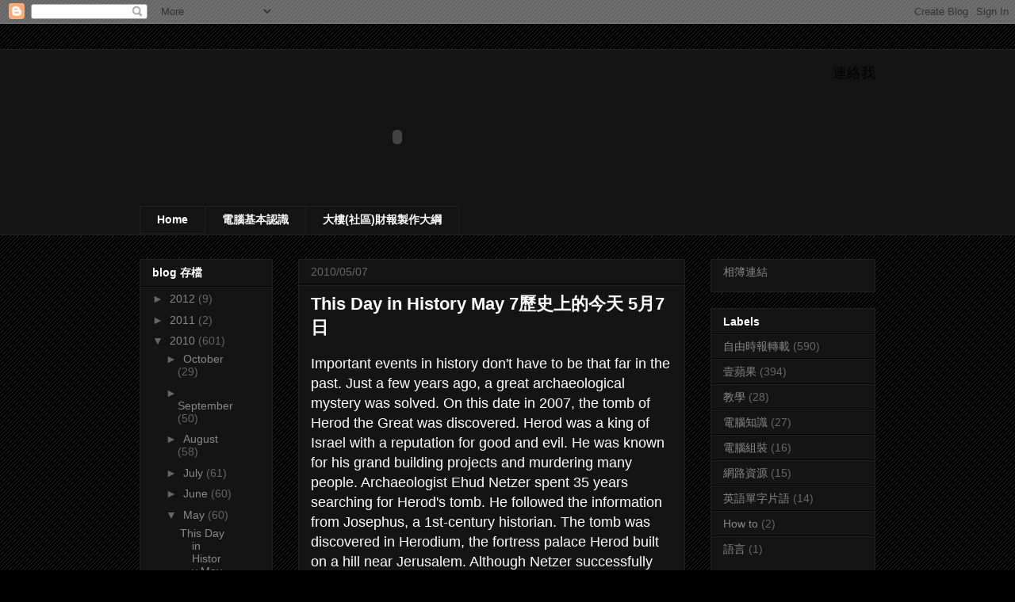

--- FILE ---
content_type: text/html; charset=UTF-8
request_url: https://ezzone.blogspot.com/2010/05/this-day-in-history-may-7-57.html
body_size: 18067
content:
<!DOCTYPE html>
<html class='v2' dir='ltr' xmlns='http://www.w3.org/1999/xhtml' xmlns:b='http://www.google.com/2005/gml/b' xmlns:data='http://www.google.com/2005/gml/data' xmlns:expr='http://www.google.com/2005/gml/expr'>
<head>
<link href='https://www.blogger.com/static/v1/widgets/335934321-css_bundle_v2.css' rel='stylesheet' type='text/css'/>
<meta content='IE=EmulateIE7' http-equiv='X-UA-Compatible'/>
<meta content='width=1100' name='viewport'/>
<meta content='text/html; charset=UTF-8' http-equiv='Content-Type'/>
<meta content='blogger' name='generator'/>
<link href='https://ezzone.blogspot.com/favicon.ico' rel='icon' type='image/x-icon'/>
<link href='http://ezzone.blogspot.com/2010/05/this-day-in-history-may-7-57.html' rel='canonical'/>
<link rel="alternate" type="application/atom+xml" title="EZzone - Atom" href="https://ezzone.blogspot.com/feeds/posts/default" />
<link rel="alternate" type="application/rss+xml" title="EZzone - RSS" href="https://ezzone.blogspot.com/feeds/posts/default?alt=rss" />
<link rel="service.post" type="application/atom+xml" title="EZzone - Atom" href="https://www.blogger.com/feeds/5496185089580547311/posts/default" />

<link rel="alternate" type="application/atom+xml" title="EZzone - Atom" href="https://ezzone.blogspot.com/feeds/3176411199782582378/comments/default" />
<!--Can't find substitution for tag [blog.ieCssRetrofitLinks]-->
<link href='http://tw.img.nextmedia.com/www/images/article_icon04.gif' rel='image_src'/>
<meta content='http://ezzone.blogspot.com/2010/05/this-day-in-history-may-7-57.html' property='og:url'/>
<meta content='This Day in History May 7歷史上的今天 5月7日' property='og:title'/>
<meta content='           Important events in history don&#39;t have to be that far in the  past. Just a few years ago, a great archaeological mystery was solv...' property='og:description'/>
<meta content='https://lh3.googleusercontent.com/blogger_img_proxy/AEn0k_uIoaco-ajo4IKe6AFZyWJUES32bN3phppqSFl9sHfbl5vMS-yuFh9gou62eRytvXB9G6PAFRrNgiCRPXv_L5h6qmFn-XKhvMOR88W3wdeVGYaAchuwG6D06EM1=w1200-h630-p-k-no-nu' property='og:image'/>
<title>EZzone: This Day in History May 7歷史上的今天 5月7日</title>
<style id='page-skin-1' type='text/css'><!--
/*
-----------------------------------------------
Blogger Template Style
Name:     Awesome Inc.
Designer: Tina Chen
URL:      tinachen.org
----------------------------------------------- */
/* Variable definitions
====================
<Variable name="keycolor" description="Main Color" type="color" default="#ffffff"/>
<Group description="Page" selector="body">
<Variable name="body.font" description="Font" type="font"
default="normal normal 18px Arial, Tahoma, Helvetica, FreeSans, sans-serif"/>
<Variable name="body.background.color" description="Background Color" type="color" default="#000000"/>
<Variable name="body.text.color" description="Text Color" type="color" default="#ffffff"/>
</Group>
<Group description="Links" selector=".main-inner">
<Variable name="link.color" description="Link Color" type="color" default="#888888"/>
<Variable name="link.visited.color" description="Visited Color" type="color" default="#444444"/>
<Variable name="link.hover.color" description="Hover Color" type="color" default="#cccccc"/>
</Group>
<Group description="Blog Title" selector=".header h1">
<Variable name="header.font" description="Title Font" type="font"
default="normal bold 40px Arial, Tahoma, Helvetica, FreeSans, sans-serif"/>
<Variable name="header.text.color" description="Title Color" type="color" default="#ffffff" />
<Variable name="header.background.color" description="Header Background" type="color" default="transparent" />
</Group>
<Group description="Blog Description" selector=".header .description">
<Variable name="description.font" description="Font" type="font"
default="normal normal 14px Arial, Tahoma, Helvetica, FreeSans, sans-serif"/>
<Variable name="description.text.color" description="Text Color" type="color"
default="#ffffff" />
</Group>
<Group description="Tabs Text" selector=".tabs-inner .widget li a">
<Variable name="tabs.font" description="Font" type="font"
default="normal bold 14px Arial, Tahoma, Helvetica, FreeSans, sans-serif"/>
<Variable name="tabs.text.color" description="Text Color" type="color" default="#ffffff"/>
<Variable name="tabs.selected.text.color" description="Selected Color" type="color" default="#ffffff"/>
</Group>
<Group description="Tabs Background" selector=".tabs-outer .PageList">
<Variable name="tabs.background.color" description="Background Color" type="color" default="#141414"/>
<Variable name="tabs.selected.background.color" description="Selected Color" type="color" default="#444444"/>
<Variable name="tabs.border.color" description="Border Color" type="color" default="#222222"/>
</Group>
<Group description="Date Header" selector=".main-inner .widget h2.date-header, .main-inner .widget h2.date-header span">
<Variable name="date.font" description="Font" type="font"
default="normal normal 14px Arial, Tahoma, Helvetica, FreeSans, sans-serif"/>
<Variable name="date.text.color" description="Text Color" type="color" default="#666666"/>
<Variable name="date.border.color" description="Border Color" type="color" default="#222222"/>
</Group>
<Group description="Post Title" selector="h3.post-title, h4, h3.post-title a">
<Variable name="post.title.font" description="Font" type="font"
default="normal bold 22px Arial, Tahoma, Helvetica, FreeSans, sans-serif"/>
<Variable name="post.title.text.color" description="Text Color" type="color" default="#ffffff"/>
</Group>
<Group description="Post Background" selector=".post">
<Variable name="post.background.color" description="Background Color" type="color" default="#141414" />
<Variable name="post.border.color" description="Border Color" type="color" default="#222222" />
<Variable name="post.border.bevel.color" description="Bevel Color" type="color" default="#222222"/>
</Group>
<Group description="Gadget Title" selector="h2">
<Variable name="widget.title.font" description="Font" type="font"
default="normal bold 14px Arial, Tahoma, Helvetica, FreeSans, sans-serif"/>
<Variable name="widget.title.text.color" description="Text Color" type="color" default="#ffffff"/>
</Group>
<Group description="Gadget Text" selector=".sidebar .widget">
<Variable name="widget.font" description="Font" type="font"
default="normal normal 14px Arial, Tahoma, Helvetica, FreeSans, sans-serif"/>
<Variable name="widget.text.color" description="Text Color" type="color" default="#ffffff"/>
<Variable name="widget.alternate.text.color" description="Alternate Color" type="color" default="#666666"/>
</Group>
<Group description="Gadget Links" selector=".sidebar .widget">
<Variable name="widget.link.color" description="Link Color" type="color" default="#888888"/>
<Variable name="widget.link.visited.color" description="Visited Color" type="color" default="#444444"/>
<Variable name="widget.link.hover.color" description="Hover Color" type="color" default="#cccccc"/>
</Group>
<Group description="Gadget Background" selector=".sidebar .widget">
<Variable name="widget.background.color" description="Background Color" type="color" default="#141414"/>
<Variable name="widget.border.color" description="Border Color" type="color" default="#222222"/>
<Variable name="widget.border.bevel.color" description="Bevel Color" type="color" default="#000000"/>
</Group>
<Group description="Sidebar Background" selector=".column-left-inner .column-right-inner">
<Variable name="widget.outer.background.color" description="Background Color" type="color" default="transparent" />
</Group>
<Group description="Images" selector=".main-inner">
<Variable name="image.background.color" description="Background Color" type="color" default="transparent"/>
<Variable name="image.border.color" description="Border Color" type="color" default="transparent"/>
</Group>
<Group description="Feed" selector=".blog-feeds">
<Variable name="feed.text.color" description="Text Color" type="color" default="#ffffff"/>
</Group>
<Group description="Feed Links" selector=".blog-feeds">
<Variable name="feed.link.color" description="Link Color" type="color" default="#888888"/>
<Variable name="feed.link.visited.color" description="Visited Color" type="color" default="#444444"/>
<Variable name="feed.link.hover.color" description="Hover Color" type="color" default="#cccccc"/>
</Group>
<Group description="Pager" selector=".blog-pager">
<Variable name="pager.background.color" description="Background Color" type="color" default="#141414" />
</Group>
<Group description="Footer" selector=".footer-outer">
<Variable name="footer.background.color" description="Background Color" type="color" default="#141414" />
<Variable name="footer.text.color" description="Text Color" type="color" default="#ffffff" />
</Group>
<Variable name="title.shadow.spread" description="Title Shadow" type="length" default="-1px"/>
<Variable name="body.background" description="Body Background" type="background"
color="#000000"
default="$(color) none repeat scroll top left"/>
<Variable name="body.background.gradient.cap" description="Body Gradient Cap" type="url"
default="none"/>
<Variable name="body.background.size" description="Body Background Size" type="string" default="auto"/>
<Variable name="tabs.background.gradient" description="Tabs Background Gradient" type="url"
default="none"/>
<Variable name="header.background.gradient" description="Header Background Gradient" type="url" default="none" />
<Variable name="header.padding.top" description="Header Top Padding" type="length" default="22px" />
<Variable name="header.margin.top" description="Header Top Margin" type="length" default="0" />
<Variable name="header.margin.bottom" description="Header Bottom Margin" type="length" default="0" />
<Variable name="widget.padding.top" description="Widget Padding Top" type="length" default="8px" />
<Variable name="widget.padding.side" description="Widget Padding Side" type="length" default="15px" />
<Variable name="widget.outer.margin.top" description="Widget Top Margin" type="length" default="0" />
<Variable name="widget.outer.background.gradient" description="Gradient" type="url" default="none" />
<Variable name="widget.border.radius" description="Gadget Border Radius" type="length" default="0" />
<Variable name="outer.shadow.spread" description="Outer Shadow Size" type="length" default="0" />
<Variable name="date.header.border.radius.top" description="Date Header Border Radius Top" type="length" default="0" />
<Variable name="date.header.position" description="Date Header Position" type="length" default="15px" />
<Variable name="date.space" description="Date Space" type="length" default="30px" />
<Variable name="date.position" description="Date Float" type="string" default="static" />
<Variable name="date.padding.bottom" description="Date Padding Bottom" type="length" default="0" />
<Variable name="date.border.size" description="Date Border Size" type="length" default="0" />
<Variable name="date.background" description="Date Background" type="background" color="transparent"
default="$(color) none no-repeat scroll top left" />
<Variable name="date.first.border.radius.top" description="Date First top radius" type="length" default="0" />
<Variable name="date.last.space.bottom" description="Date Last Space Bottom" type="length"
default="20px" />
<Variable name="date.last.border.radius.bottom" description="Date Last bottom radius" type="length" default="0" />
<Variable name="post.first.padding.top" description="First Post Padding Top" type="length" default="0" />
<Variable name="image.shadow.spread" description="Image Shadow Size" type="length" default="0"/>
<Variable name="image.border.radius" description="Image Border Radius" type="length" default="0"/>
<Variable name="separator.outdent" description="Separator Outdent" type="length" default="15px" />
<Variable name="title.separator.border.size" description="Widget Title Border Size" type="length" default="1px" />
<Variable name="list.separator.border.size" description="List Separator Border Size" type="length" default="1px" />
<Variable name="shadow.spread" description="Shadow Size" type="length" default="0"/>
<Variable name="startSide" description="Side where text starts in blog language" type="automatic" default="left"/>
<Variable name="endSide" description="Side where text ends in blog language" type="automatic" default="right"/>
<Variable name="date.side" description="Side where date header is placed" type="string" default="right"/>
<Variable name="pager.border.radius.top" description="Pager Border Top Radius" type="length" default="0" />
<Variable name="pager.space.top" description="Pager Top Space" type="length" default="1em" />
<Variable name="footer.background.gradient" description="Background Gradient" type="url" default="none" />
<Variable name="mobile.background.size" description="Mobile Background Size" type="string"
default="auto"/>
<Variable name="mobile.background.overlay" description="Mobile Background Overlay" type="string"
default="transparent none repeat scroll top left"/>
<Variable name="mobile.button.color" description="Mobile Button Color" type="color" default="#ffffff" />
*/
/* Content
----------------------------------------------- */
body {
font: normal normal 18px Arial, Tahoma, Helvetica, FreeSans, sans-serif;
color: #ffffff;
background: #000000 url(//www.blogblog.com/1kt/awesomeinc/body_background_dark.png) repeat scroll top left;
}
html body .content-outer {
min-width: 0;
max-width: 100%;
width: 100%;
}
a:link {
text-decoration: none;
color: #888888;
}
a:visited {
text-decoration: none;
color: #444444;
}
a:hover {
text-decoration: underline;
color: #cccccc;
}
.body-fauxcolumn-outer .cap-top {
position: absolute;
z-index: 1;
height: 276px;
width: 100%;
background: transparent none repeat-x scroll top left;
_background-image: none;
}
/* Columns
----------------------------------------------- */
.content-inner {
padding: 0;
}
.header-inner .section {
margin: 0 16px;
}
.tabs-inner .section {
margin: 0 16px;
}
.main-inner {
padding-top: 30px;
}
.main-inner .column-center-inner,
.main-inner .column-left-inner,
.main-inner .column-right-inner {
padding: 0 5px;
}
*+html body .main-inner .column-center-inner {
margin-top: -30px;
}
#layout .main-inner .column-center-inner {
margin-top: 0;
}
/* Header
----------------------------------------------- */
.header-outer {
margin: 0 0 0 0;
background: transparent none repeat scroll 0 0;
}
.Header h1 {
font: normal bold 0px Arial, Tahoma, Helvetica, FreeSans, sans-serif;
color: #ffffff;
text-shadow: 0 0 -1px #000000;
}
.Header h1 a {
color: #ffffff;
}
.Header .description {
font: normal normal 14px Arial, Tahoma, Helvetica, FreeSans, sans-serif;
color: #ffffff;
}
.header-inner .Header .titlewrapper,
.header-inner .Header .descriptionwrapper {
padding-left: 0;
padding-right: 0;
margin-bottom: 0;
}
.header-inner .Header .titlewrapper {
padding-top: 22px;
}
/* Tabs
----------------------------------------------- */
.tabs-outer {
overflow: hidden;
position: relative;
background: #141414 none repeat scroll 0 0;
}
#layout .tabs-outer {
overflow: visible;
}
.tabs-cap-top, .tabs-cap-bottom {
position: absolute;
width: 100%;
border-top: 1px solid #222222;
}
.tabs-cap-bottom {
bottom: 0;
}
.tabs-inner .widget li a {
display: inline-block;
margin: 0;
padding: .6em 1.5em;
font: normal bold 14px Arial, Tahoma, Helvetica, FreeSans, sans-serif;
color: #ffffff;
border-top: 1px solid #222222;
border-bottom: 1px solid #222222;
border-left: 1px solid #222222;
}
.tabs-inner .widget li:last-child a {
border-right: 1px solid #222222;
}
.tabs-inner .widget li.selected a, .tabs-inner .widget li a:hover {
background: #444444 none repeat-x scroll 0 -100px;
color: #ffffff;
}
/* Headings
----------------------------------------------- */
h2 {
font: normal bold 14px Arial, Tahoma, Helvetica, FreeSans, sans-serif;
color: #ffffff;
}
/* Widgets
----------------------------------------------- */
.main-inner .section {
margin: 0 27px;
padding: 0;
}
.main-inner .column-left-outer,
.main-inner .column-right-outer {
margin-top: 0;
}
#layout .main-inner .column-left-outer,
#layout .main-inner .column-right-outer {
margin-top: 0;
}
.main-inner .column-left-inner,
.main-inner .column-right-inner {
background: transparent none repeat 0 0;
-moz-box-shadow: 0 0 0 rgba(0, 0, 0, .2);
-webkit-box-shadow: 0 0 0 rgba(0, 0, 0, .2);
-goog-ms-box-shadow: 0 0 0 rgba(0, 0, 0, .2);
box-shadow: 0 0 0 rgba(0, 0, 0, .2);
-moz-border-radius: 0;
-webkit-border-radius: 0;
-goog-ms-border-radius: 0;
border-radius: 0;
}
#layout .main-inner .column-left-inner,
#layout .main-inner .column-right-inner {
margin-top: 0;
}
.sidebar .widget {
font: normal normal 14px Arial, Tahoma, Helvetica, FreeSans, sans-serif;
color: #ffffff;
}
.sidebar .widget a:link {
color: #888888;
}
.sidebar .widget a:visited {
color: #444444;
}
.sidebar .widget a:hover {
color: #cccccc;
}
.sidebar .widget h2 {
text-shadow: 0 0 -1px #000000;
}
.main-inner .widget {
background-color: #141414;
border: 1px solid #222222;
padding: 0 15px 15px;
margin: 20px -16px;
-moz-box-shadow: 0 0 0 rgba(0, 0, 0, .2);
-webkit-box-shadow: 0 0 0 rgba(0, 0, 0, .2);
-goog-ms-box-shadow: 0 0 0 rgba(0, 0, 0, .2);
box-shadow: 0 0 0 rgba(0, 0, 0, .2);
-moz-border-radius: 0;
-webkit-border-radius: 0;
-goog-ms-border-radius: 0;
border-radius: 0;
}
.main-inner .widget h2 {
margin: 0 -15px;
padding: .6em 15px .5em;
border-bottom: 1px solid #000000;
}
.footer-inner .widget h2 {
padding: 0 0 .4em;
border-bottom: 1px solid #000000;
}
.main-inner .widget h2 + div, .footer-inner .widget h2 + div {
border-top: 1px solid #222222;
padding-top: 8px;
}
.main-inner .widget .widget-content {
margin: 0 -15px;
padding: 7px 15px 0;
}
.main-inner .widget ul, .main-inner .widget #ArchiveList ul.flat {
margin: -8px -15px 0;
padding: 0;
list-style: none;
}
.main-inner .widget #ArchiveList {
margin: -8px 0 0;
}
.main-inner .widget ul li, .main-inner .widget #ArchiveList ul.flat li {
padding: .5em 15px;
text-indent: 0;
color: #666666;
border-top: 1px solid #222222;
border-bottom: 1px solid #000000;
}
.main-inner .widget #ArchiveList ul li {
padding-top: .25em;
padding-bottom: .25em;
}
.main-inner .widget ul li:first-child, .main-inner .widget #ArchiveList ul.flat li:first-child {
border-top: none;
}
.main-inner .widget ul li:last-child, .main-inner .widget #ArchiveList ul.flat li:last-child {
border-bottom: none;
}
.post-body {
position: relative;
}
.main-inner .widget .post-body ul {
padding: 0 2.5em;
margin: .5em 0;
list-style: disc;
}
.main-inner .widget .post-body ul li {
padding: 0.25em 0;
margin-bottom: .25em;
color: #ffffff;
border: none;
}
.footer-inner .widget ul {
padding: 0;
list-style: none;
}
.widget .zippy {
color: #666666;
}
/* Posts
----------------------------------------------- */
body .main-inner .Blog {
padding: 0;
margin-bottom: 1em;
background-color: transparent;
border: none;
-moz-box-shadow: 0 0 0 rgba(0, 0, 0, 0);
-webkit-box-shadow: 0 0 0 rgba(0, 0, 0, 0);
-goog-ms-box-shadow: 0 0 0 rgba(0, 0, 0, 0);
box-shadow: 0 0 0 rgba(0, 0, 0, 0);
}
.main-inner .section:last-child .Blog:last-child {
padding: 0;
margin-bottom: 1em;
}
.main-inner .widget h2.date-header {
margin: 0 -15px 1px;
padding: 0 0 0 0;
font: normal normal 14px Arial, Tahoma, Helvetica, FreeSans, sans-serif;
color: #666666;
background: transparent none no-repeat scroll top left;
border-top: 0 solid #222222;
border-bottom: 1px solid #000000;
-moz-border-radius-topleft: 0;
-moz-border-radius-topright: 0;
-webkit-border-top-left-radius: 0;
-webkit-border-top-right-radius: 0;
border-top-left-radius: 0;
border-top-right-radius: 0;
position: static;
bottom: 100%;
right: 15px;
text-shadow: 0 0 -1px #000000;
}
.main-inner .widget h2.date-header span {
font: normal normal 14px Arial, Tahoma, Helvetica, FreeSans, sans-serif;
display: block;
padding: .5em 15px;
border-left: 0 solid #222222;
border-right: 0 solid #222222;
}
.date-outer {
position: relative;
margin: 30px 0 20px;
padding: 0 15px;
background-color: #141414;
border: 1px solid #222222;
-moz-box-shadow: 0 0 0 rgba(0, 0, 0, .2);
-webkit-box-shadow: 0 0 0 rgba(0, 0, 0, .2);
-goog-ms-box-shadow: 0 0 0 rgba(0, 0, 0, .2);
box-shadow: 0 0 0 rgba(0, 0, 0, .2);
-moz-border-radius: 0;
-webkit-border-radius: 0;
-goog-ms-border-radius: 0;
border-radius: 0;
}
.date-outer:first-child {
margin-top: 0;
}
.date-outer:last-child {
margin-bottom: 20px;
-moz-border-radius-bottomleft: 0;
-moz-border-radius-bottomright: 0;
-webkit-border-bottom-left-radius: 0;
-webkit-border-bottom-right-radius: 0;
-goog-ms-border-bottom-left-radius: 0;
-goog-ms-border-bottom-right-radius: 0;
border-bottom-left-radius: 0;
border-bottom-right-radius: 0;
}
.date-posts {
margin: 0 -15px;
padding: 0 15px;
clear: both;
}
.post-outer, .inline-ad {
border-top: 1px solid #222222;
margin: 0 -15px;
padding: 15px 15px;
}
.post-outer {
padding-bottom: 10px;
}
.post-outer:first-child {
padding-top: 0;
border-top: none;
}
.post-outer:last-child, .inline-ad:last-child {
border-bottom: none;
}
.post-body {
position: relative;
}
.post-body img {
padding: 8px;
background: #222222;
border: 1px solid transparent;
-moz-box-shadow: 0 0 0 rgba(0, 0, 0, .2);
-webkit-box-shadow: 0 0 0 rgba(0, 0, 0, .2);
box-shadow: 0 0 0 rgba(0, 0, 0, .2);
-moz-border-radius: 0;
-webkit-border-radius: 0;
border-radius: 0;
}
h3.post-title, h4 {
font: normal bold 22px Arial, Tahoma, Helvetica, FreeSans, sans-serif;
color: #ffffff;
}
h3.post-title a {
font: normal bold 22px Arial, Tahoma, Helvetica, FreeSans, sans-serif;
color: #ffffff;
}
h3.post-title a:hover {
color: #cccccc;
text-decoration: underline;
}
.post-header {
margin: 0 0 1em;
}
.post-body {
line-height: 1.4;
}
.post-outer h2 {
color: #ffffff;
}
.post-footer {
margin: 1.5em 0 0;
}
#blog-pager {
padding: 15px;
font-size: 120%;
background-color: #141414;
border: 1px solid #222222;
-moz-box-shadow: 0 0 0 rgba(0, 0, 0, .2);
-webkit-box-shadow: 0 0 0 rgba(0, 0, 0, .2);
-goog-ms-box-shadow: 0 0 0 rgba(0, 0, 0, .2);
box-shadow: 0 0 0 rgba(0, 0, 0, .2);
-moz-border-radius: 0;
-webkit-border-radius: 0;
-goog-ms-border-radius: 0;
border-radius: 0;
-moz-border-radius-topleft: 0;
-moz-border-radius-topright: 0;
-webkit-border-top-left-radius: 0;
-webkit-border-top-right-radius: 0;
-goog-ms-border-top-left-radius: 0;
-goog-ms-border-top-right-radius: 0;
border-top-left-radius: 0;
border-top-right-radius-topright: 0;
margin-top: 1em;
}
.blog-feeds, .post-feeds {
margin: 1em 0;
text-align: center;
color: #ffffff;
}
.blog-feeds a, .post-feeds a {
color: #888888;
}
.blog-feeds a:visited, .post-feeds a:visited {
color: #444444;
}
.blog-feeds a:hover, .post-feeds a:hover {
color: #cccccc;
}
.post-outer .comments {
margin-top: 2em;
}
/* Comments
----------------------------------------------- */
.comments .comments-content .icon.blog-author {
background-repeat: no-repeat;
background-image: url([data-uri]);
}
.comments .comments-content .loadmore a {
border-top: 1px solid #222222;
border-bottom: 1px solid #222222;
}
.comments .continue {
border-top: 2px solid #222222;
}
/* Footer
----------------------------------------------- */
.footer-outer {
margin: -0 0 -1px;
padding: 0 0 0;
color: #ffffff;
overflow: hidden;
}
.footer-fauxborder-left {
border-top: 1px solid #222222;
background: #141414 none repeat scroll 0 0;
-moz-box-shadow: 0 0 0 rgba(0, 0, 0, .2);
-webkit-box-shadow: 0 0 0 rgba(0, 0, 0, .2);
-goog-ms-box-shadow: 0 0 0 rgba(0, 0, 0, .2);
box-shadow: 0 0 0 rgba(0, 0, 0, .2);
margin: 0 -0;
}
/* Mobile
----------------------------------------------- */
body.mobile {
background-size: auto;
}
.mobile .body-fauxcolumn-outer {
background: transparent none repeat scroll top left;
}
*+html body.mobile .main-inner .column-center-inner {
margin-top: 0;
}
.mobile .main-inner .widget {
padding: 0 0 15px;
}
.mobile .main-inner .widget h2 + div,
.mobile .footer-inner .widget h2 + div {
border-top: none;
padding-top: 0;
}
.mobile .footer-inner .widget h2 {
padding: 0.5em 0;
border-bottom: none;
}
.mobile .main-inner .widget .widget-content {
margin: 0;
padding: 7px 0 0;
}
.mobile .main-inner .widget ul,
.mobile .main-inner .widget #ArchiveList ul.flat {
margin: 0 -15px 0;
}
.mobile .main-inner .widget h2.date-header {
right: 0;
}
.mobile .date-header span {
padding: 0.4em 0;
}
.mobile .date-outer:first-child {
margin-bottom: 0;
border: 1px solid #222222;
-moz-border-radius-topleft: 0;
-moz-border-radius-topright: 0;
-webkit-border-top-left-radius: 0;
-webkit-border-top-right-radius: 0;
-goog-ms-border-top-left-radius: 0;
-goog-ms-border-top-right-radius: 0;
border-top-left-radius: 0;
border-top-right-radius: 0;
}
.mobile .date-outer {
border-color: #222222;
border-width: 0 1px 1px;
}
.mobile .date-outer:last-child {
margin-bottom: 0;
}
.mobile .main-inner {
padding: 0;
}
.mobile .header-inner .section {
margin: 0;
}
.mobile .blog-posts {
padding: 0 10px;
}
.mobile .post-outer, .mobile .inline-ad {
padding: 5px 0;
}
.mobile .tabs-inner .section {
margin: 0 10px;
}
.mobile .main-inner .widget h2 {
margin: 0;
padding: 0;
}
.mobile .main-inner .widget h2.date-header span {
padding: 0;
}
.mobile .main-inner .widget .widget-content {
margin: 0;
padding: 7px 0 0;
}
.mobile #blog-pager {
border: 1px solid transparent;
background: #141414 none repeat scroll 0 0;
}
.mobile .main-inner .column-left-inner,
.mobile .main-inner .column-right-inner {
background: transparent none repeat 0 0;
-moz-box-shadow: none;
-webkit-box-shadow: none;
-goog-ms-box-shadow: none;
box-shadow: none;
}
.mobile .date-posts {
margin: 0;
padding: 0;
}
.mobile .footer-fauxborder-left {
margin: 0;
border-top: inherit;
}
.mobile .main-inner .section:last-child .Blog:last-child {
margin-bottom: 0;
}
.mobile-index-contents {
color: #ffffff;
}
.mobile .mobile-link-button {
background: #888888 none repeat scroll 0 0;
}
.mobile-link-button a:link, .mobile-link-button a:visited {
color: #ffffff;
}
.mobile .tabs-inner .PageList .widget-content {
background: transparent;
border-top: 1px solid;
border-color: #222222;
color: #ffffff;
}
.mobile .tabs-inner .PageList .widget-content .pagelist-arrow {
border-left: 1px solid #222222;
}
font-size:24px;
--></style>
<style id='template-skin-1' type='text/css'><!--
body {
min-width: 960px;
}
.content-outer, .content-fauxcolumn-outer, .region-inner {
min-width: 960px;
max-width: 960px;
_width: 960px;
}
.main-inner .columns {
padding-left: 200px;
padding-right: 240px;
}
.main-inner .fauxcolumn-center-outer {
left: 200px;
right: 240px;
/* IE6 does not respect left and right together */
_width: expression(this.parentNode.offsetWidth -
parseInt("200px") -
parseInt("240px") + 'px');
}
.main-inner .fauxcolumn-left-outer {
width: 200px;
}
.main-inner .fauxcolumn-right-outer {
width: 240px;
}
.main-inner .column-left-outer {
width: 200px;
right: 100%;
margin-left: -200px;
}
.main-inner .column-right-outer {
width: 240px;
margin-right: -240px;
}
#layout {
min-width: 0;
}
#layout .content-outer {
min-width: 0;
width: 800px;
}
#layout .region-inner {
min-width: 0;
width: auto;
}
--></style>
<script src='https://sites.google.com/site/beautyhsinchu/files/stmenu.js' type='text/javascript'></script>
<script src='https://sites.google.com/site/beautyhsinchu/files/stscode.js' type='text/javascript'></script>
<link href='https://www.blogger.com/dyn-css/authorization.css?targetBlogID=5496185089580547311&amp;zx=3bb06339-de88-472b-b2d7-c46c30645e62' media='none' onload='if(media!=&#39;all&#39;)media=&#39;all&#39;' rel='stylesheet'/><noscript><link href='https://www.blogger.com/dyn-css/authorization.css?targetBlogID=5496185089580547311&amp;zx=3bb06339-de88-472b-b2d7-c46c30645e62' rel='stylesheet'/></noscript>
<meta name='google-adsense-platform-account' content='ca-host-pub-1556223355139109'/>
<meta name='google-adsense-platform-domain' content='blogspot.com'/>

</head>
<body class='loading'>
<div class='navbar section' id='navbar'><div class='widget Navbar' data-version='1' id='Navbar1'><script type="text/javascript">
    function setAttributeOnload(object, attribute, val) {
      if(window.addEventListener) {
        window.addEventListener('load',
          function(){ object[attribute] = val; }, false);
      } else {
        window.attachEvent('onload', function(){ object[attribute] = val; });
      }
    }
  </script>
<div id="navbar-iframe-container"></div>
<script type="text/javascript" src="https://apis.google.com/js/platform.js"></script>
<script type="text/javascript">
      gapi.load("gapi.iframes:gapi.iframes.style.bubble", function() {
        if (gapi.iframes && gapi.iframes.getContext) {
          gapi.iframes.getContext().openChild({
              url: 'https://www.blogger.com/navbar/5496185089580547311?po\x3d3176411199782582378\x26origin\x3dhttps://ezzone.blogspot.com',
              where: document.getElementById("navbar-iframe-container"),
              id: "navbar-iframe"
          });
        }
      });
    </script><script type="text/javascript">
(function() {
var script = document.createElement('script');
script.type = 'text/javascript';
script.src = '//pagead2.googlesyndication.com/pagead/js/google_top_exp.js';
var head = document.getElementsByTagName('head')[0];
if (head) {
head.appendChild(script);
}})();
</script>
</div></div>
<div class='body-fauxcolumns'>
<div class='fauxcolumn-outer body-fauxcolumn-outer'>
<div class='cap-top'>
<div class='cap-left'></div>
<div class='cap-right'></div>
</div>
<div class='fauxborder-left'>
<div class='fauxborder-right'></div>
<div class='fauxcolumn-inner'>
</div>
</div>
<div class='cap-bottom'>
<div class='cap-left'></div>
<div class='cap-right'></div>
</div>
</div>
</div>
<div class='content'>
<div class='content-fauxcolumns'>
<div class='fauxcolumn-outer content-fauxcolumn-outer'>
<div class='cap-top'>
<div class='cap-left'></div>
<div class='cap-right'></div>
</div>
<div class='fauxborder-left'>
<div class='fauxborder-right'></div>
<div class='fauxcolumn-inner'>
</div>
</div>
<div class='cap-bottom'>
<div class='cap-left'></div>
<div class='cap-right'></div>
</div>
</div>
</div>
<div class='content-outer'>
<div class='content-cap-top cap-top'>
<div class='cap-left'></div>
<div class='cap-right'></div>
</div>
<div class='fauxborder-left content-fauxborder-left'>
<div class='fauxborder-right content-fauxborder-right'></div>
<div class='content-inner'>
<header>
<div class='header-outer'>
<div class='header-cap-top cap-top'>
<div class='cap-left'></div>
<div class='cap-right'></div>
</div>
<div class='fauxborder-left header-fauxborder-left'>
<div class='fauxborder-right header-fauxborder-right'></div>
<div class='region-inner header-inner'>
<div class='header section' id='header'><div class='widget Header' data-version='1' id='Header1'>
<div id='header-inner'>
<div class='titlewrapper'>
<h1 class='title'>
<a href='https://ezzone.blogspot.com/'>
EZzone
</a>
</h1>
</div>
<div class='descriptionwrapper'>
<p class='description'><span>
</span></p>
</div>
</div>
</div></div>
</div>
</div>
<div class='header-cap-bottom cap-bottom'>
<div class='cap-left'></div>
<div class='cap-right'></div>
</div>
</div>
</header>
<div class='tabs-outer'>
<div class='tabs-cap-top cap-top'>
<div class='cap-left'></div>
<div class='cap-right'></div>
</div>
<div class='fauxborder-left tabs-fauxborder-left'>
<div class='fauxborder-right tabs-fauxborder-right'></div>
<div class='region-inner tabs-inner'>
<div class='tabs section' id='crosscol'><div class='widget HTML' data-version='1' id='HTML2'>
<div class='widget-content'>
<p align="right">
<a style="text-decoration: none" href="mailto:andychen7@gmailo.com">
<font color="#000000">連絡我</font></a></p>

<object width="650" height="100"><embed width="650" src="https://3250655082909481596-a-1802744773732722657-s-sites.googlegroups.com/site/beautyhsinchu/files/ezzoneks9.swf" height="100"/></embed></object>
</div>
<div class='clear'></div>
</div></div>
<div class='tabs section' id='crosscol-overflow'><div class='widget PageList' data-version='1' id='PageList1'>
<h2>Title link</h2>
<div class='widget-content'>
<ul>
<li>
<a href='https://ezzone.blogspot.com/'>Home</a>
</li>
<li>
<a href='https://ezzone.blogspot.com/p/blog-post.html'>電腦基本認識</a>
</li>
<li>
<a href='https://ezzone.blogspot.com/p/blog-page.html'>大樓(社區)財報製作大綱</a>
</li>
</ul>
<div class='clear'></div>
</div>
</div></div>
</div>
</div>
<div class='tabs-cap-bottom cap-bottom'>
<div class='cap-left'></div>
<div class='cap-right'></div>
</div>
</div>
<div class='main-outer'>
<div class='main-cap-top cap-top'>
<div class='cap-left'></div>
<div class='cap-right'></div>
</div>
<div class='fauxborder-left main-fauxborder-left'>
<div class='fauxborder-right main-fauxborder-right'></div>
<div class='region-inner main-inner'>
<div class='columns fauxcolumns'>
<div class='fauxcolumn-outer fauxcolumn-center-outer'>
<div class='cap-top'>
<div class='cap-left'></div>
<div class='cap-right'></div>
</div>
<div class='fauxborder-left'>
<div class='fauxborder-right'></div>
<div class='fauxcolumn-inner'>
</div>
</div>
<div class='cap-bottom'>
<div class='cap-left'></div>
<div class='cap-right'></div>
</div>
</div>
<div class='fauxcolumn-outer fauxcolumn-left-outer'>
<div class='cap-top'>
<div class='cap-left'></div>
<div class='cap-right'></div>
</div>
<div class='fauxborder-left'>
<div class='fauxborder-right'></div>
<div class='fauxcolumn-inner'>
</div>
</div>
<div class='cap-bottom'>
<div class='cap-left'></div>
<div class='cap-right'></div>
</div>
</div>
<div class='fauxcolumn-outer fauxcolumn-right-outer'>
<div class='cap-top'>
<div class='cap-left'></div>
<div class='cap-right'></div>
</div>
<div class='fauxborder-left'>
<div class='fauxborder-right'></div>
<div class='fauxcolumn-inner'>
</div>
</div>
<div class='cap-bottom'>
<div class='cap-left'></div>
<div class='cap-right'></div>
</div>
</div>
<!-- corrects IE6 width calculation -->
<div class='columns-inner'>
<div class='column-center-outer'>
<div class='column-center-inner'>
<div class='main section' id='main'><div class='widget Blog' data-version='1' id='Blog1'>
<div class='blog-posts hfeed'>

          <div class="date-outer">
        
<h2 class='date-header'><span>2010/05/07</span></h2>

          <div class="date-posts">
        
<div class='post-outer'>
<div class='post hentry' itemscope='itemscope' itemtype='http://schema.org/BlogPosting'>
<a name='3176411199782582378'></a>
<h3 class='post-title entry-title' itemprop='name'>
This Day in History May 7歷史上的今天 5月7日
</h3>
<div class='post-header'>
<div class='post-header-line-1'></div>
</div>
<div class='post-body entry-content' id='post-body-3176411199782582378' itemprop='articleBody'>
<div class="summary">           Important events in history don't have to be that far in the  past. Just a few years ago, a great archaeological mystery was solved.  On this date in 2007, the tomb of Herod the Great was discovered. Herod  was a king of Israel with a reputation for good and evil. He was known  for his grand building projects and murdering many people. Archaeologist  Ehud Netzer spent 35 years searching for Herod's tomb. He followed the  information from Josephus, a 1st-century historian. The tomb was  discovered in Herodium, the fortress palace Herod built on a hill near  Jerusalem. Although Netzer successfully found the tomb, Herod's body was  no longer inside.<br />
</div><a href="" name="pay"></a>         <h2 class="article_title">歷史上的今天 5月7日&#8230;</h2><div class="article_text">重要的歷史事件不見得年代都非常久遠&#12290;就在幾年前&#65292;一項考古界謎團終於解開&#12290;2007年的今天&#65292;大希律王墓穴 被發現&#12290;大希律王是以色列的國王&#65292;其名聲毀譽參半&#12290;他的名聲來自偉大建築工程和殺害許多人命&#12290;考古學家伊哈德&#65294;尼則花35年尋找大希律王墓穴&#12290;他根據西元 一世紀歷史學家約瑟夫的史料記載&#65292;在希律堡發現墓穴&#65292;這是大希律王在耶路撒冷附近山丘上所建的一座碉堡型皇宮&#12290;雖然成功找到墓穴&#65292;但大希律王遺體早已不在 裡頭&#12290; </div><h2 class="article_title">知識大補帖</h2><div class="photo_loader">                 <span class="zoom"><a href="javascript:photoviewer(&#39;http://tw.img.nextmedia.com/images/twapple/640pix/20100507/GA16/GA16_004.jpg&#39;,&#39;http://tw.img.nextmedia.com/images/twapple/200pix/20100507/GA16/GA16_004.jpg&#39;,&#39;&#39;,&#39;http://tw.img.nextmedia.com/www/images/zoom_image.swf&#39;);" target="_self"><img src="https://lh3.googleusercontent.com/blogger_img_proxy/AEn0k_uIoaco-ajo4IKe6AFZyWJUES32bN3phppqSFl9sHfbl5vMS-yuFh9gou62eRytvXB9G6PAFRrNgiCRPXv_L5h6qmFn-XKhvMOR88W3wdeVGYaAchuwG6D06EM1=s0-d"></a></span>                                  <a href="javascript:photoviewer(&#39;http://tw.img.nextmedia.com/images/twapple/640pix/20100507/GA16/GA16_004.jpg&#39;,&#39;http://tw.img.nextmedia.com/images/twapple/200pix/20100507/GA16/GA16_004.jpg&#39;,&#39;&#39;,&#39;http://tw.img.nextmedia.com/www/images/zoom_image.swf&#39;);" target="_self"><img alt="" src="https://lh3.googleusercontent.com/blogger_img_proxy/AEn0k_ucZkLyFEqQA3QrBg6sYRDBha7V5sQzPYHnjHmqZv2VRO-gHptMT2ftbaZmC1f7IsPv0NH_fa9rw6idOh-cWwEDRfUbzpAgz-au6G-gPw_YFzlteVJJF76JuOI74tG1T9AQQlAPcfLfN7rwUZ4I0g=s0-d"></a>                                                 </div><div class="article_text">因大希律王&#65288;圖為其墓穴&#65292;資料照片&#65289;曾救過凱撒大帝&#65288;Julius  Caesar&#65289;性命&#65292;所以獲凱撒大帝特准統治以色列&#65292;成為羅馬帝國&#65288;Roman  Empire&#65289;在猶太行省的代理王&#12290;據&#12298;新約聖經&#12299;記載&#65292;當他知道伯利恆&#65288;Bethlehem&#65289;有個君王誕生預言時&#65292;就派東方3智者先行&#65292;假意跟隨朝拜&#12290; 3智者離開後&#65292;他便下令殺死伯利恆和其周圍境內兩歲以下嬰兒&#65292;所幸當時耶穌的母親瑪麗亞與養父約瑟夫已帶耶穌逃往埃及&#12290; </div><h2 class="article_title">單字片語</h2>&#9678;archaeological<br />
a.考古學的<br />
&#729;archaeologistn.考古學家<br />
&#9678;mystery<br />
n. 神秘&#65307;謎<br />
例&#65306;The identity of the thief is still a mystery.&#65288;這名竊賊的身分仍是個謎&#12290;&#65289;<br />
&#9678;tomb<br />
n. 墳墓&#12289;墓穴<br />
&#9678;reputation<br />
n. 名聲<br />
&#729;have a reputation for...<br />
以&#8230;&#8230;著稱<br />
例&#65306;This  judge has a reputation for fairness.&#65288;這名法官以大公無私著稱&#12290;&#65289;<br />
&#9678;murder<br />
vt.  &amp; n.謀殺<br />
例&#65306;Evidence shows that the man was  murdered.&#65288;證據顯示那名男子是被謀殺的&#12290;&#65289;<br />
&#9678;historian<br />
n.歷史學家<br />
&#9678;fortress<br />
n.堡壘<br />
&#9678;palace<br />
n. 皇宮 <a class="cssButton" href="javascript:void(0)" id="publishButton" onclick="if (this.className.indexOf(&quot;ubtn-disabled&quot;) == -1) {var e = document[&#39;postingForm&#39;].publish;(e.length) ? e[0].click() : e.click(); if (window.event) window.event.cancelBubble = true; return false;}" target=""><div class="cssButtonOuter"><div class="cssButtonMiddle"><div class="cssButtonInner"><br />
</div></div></div></a>
<div style='clear: both;'></div>
</div>
<div class='post-footer'>
<div class='post-footer-line post-footer-line-1'><span class='post-author vcard'>
Posted by
<span class='fn'>Unknown</span>
</span>
<span class='post-timestamp'>
at
<a class='timestamp-link' href='https://ezzone.blogspot.com/2010/05/this-day-in-history-may-7-57.html' itemprop='url' rel='bookmark' title='permanent link'><abbr class='published' itemprop='datePublished' title='2010-05-07T08:02:00+08:00'>8:02&#8239;AM</abbr></a>
</span>
<span class='post-comment-link'>
</span>
<span class='post-icons'>
<span class='item-action'>
<a href='https://www.blogger.com/email-post/5496185089580547311/3176411199782582378' title='Email Post'>
<img alt="" class="icon-action" height="13" src="//img1.blogblog.com/img/icon18_email.gif" width="18">
</a>
</span>
<span class='item-control blog-admin pid-1220745090'>
<a href='https://www.blogger.com/post-edit.g?blogID=5496185089580547311&postID=3176411199782582378&from=pencil' title='Edit Post'>
<img alt='' class='icon-action' height='18' src='https://resources.blogblog.com/img/icon18_edit_allbkg.gif' width='18'/>
</a>
</span>
</span>
<span class='post-backlinks post-comment-link'>
</span>
<span class='reaction-buttons'>
</span>
<div class='post-share-buttons goog-inline-block'>
<a class='goog-inline-block share-button sb-email' href='https://www.blogger.com/share-post.g?blogID=5496185089580547311&postID=3176411199782582378&target=email' target='_blank' title='Email This'><span class='share-button-link-text'>Email This</span></a><a class='goog-inline-block share-button sb-blog' href='https://www.blogger.com/share-post.g?blogID=5496185089580547311&postID=3176411199782582378&target=blog' onclick='window.open(this.href, "_blank", "height=270,width=475"); return false;' target='_blank' title='BlogThis!'><span class='share-button-link-text'>BlogThis!</span></a><a class='goog-inline-block share-button sb-twitter' href='https://www.blogger.com/share-post.g?blogID=5496185089580547311&postID=3176411199782582378&target=twitter' target='_blank' title='Share to X'><span class='share-button-link-text'>Share to X</span></a><a class='goog-inline-block share-button sb-facebook' href='https://www.blogger.com/share-post.g?blogID=5496185089580547311&postID=3176411199782582378&target=facebook' onclick='window.open(this.href, "_blank", "height=430,width=640"); return false;' target='_blank' title='Share to Facebook'><span class='share-button-link-text'>Share to Facebook</span></a><a class='goog-inline-block share-button sb-pinterest' href='https://www.blogger.com/share-post.g?blogID=5496185089580547311&postID=3176411199782582378&target=pinterest' target='_blank' title='Share to Pinterest'><span class='share-button-link-text'>Share to Pinterest</span></a>
</div>
</div>
<div class='post-footer-line post-footer-line-2'><span class='post-labels'>
Labels:
<a href='https://ezzone.blogspot.com/search/label/%E5%A3%B9%E8%98%8B%E6%9E%9C' rel='tag'>壹蘋果</a>
</span>
</div>
<div class='post-footer-line post-footer-line-3'></div>
</div>
</div>
<div class='comments' id='comments'>
<a name='comments'></a>
<h4>No comments:</h4>
<div id='Blog1_comments-block-wrapper'>
<dl class='avatar-comment-indent' id='comments-block'>
</dl>
</div>
<p class='comment-footer'>
<a href='https://www.blogger.com/comment/fullpage/post/5496185089580547311/3176411199782582378' onclick=''>Post a Comment</a>
</p>
</div>
</div>

        </div></div>
      
</div>
<div class='blog-pager' id='blog-pager'>
<span id='blog-pager-newer-link'>
<a class='blog-pager-newer-link' href='https://ezzone.blogspot.com/2010/05/nyc-cops-sorry-for-pounding-couples.html' id='Blog1_blog-pager-newer-link' title='Newer Post'>Newer Post</a>
</span>
<span id='blog-pager-older-link'>
<a class='blog-pager-older-link' href='https://ezzone.blogspot.com/2010/05/dreams-can-help-with-learning.html' id='Blog1_blog-pager-older-link' title='Older Post'>Older Post</a>
</span>
<a class='home-link' href='https://ezzone.blogspot.com/'>Home</a>
</div>
<div class='clear'></div>
<div class='post-feeds'>
<div class='feed-links'>
Subscribe to:
<a class='feed-link' href='https://ezzone.blogspot.com/feeds/3176411199782582378/comments/default' target='_blank' type='application/atom+xml'>Post Comments (Atom)</a>
</div>
</div>
</div></div>
</div>
</div>
<div class='column-left-outer'>
<div class='column-left-inner'>
<aside>
<div class='sidebar section' id='sidebar-left-1'><div class='widget BlogArchive' data-version='1' id='BlogArchive1'>
<h2>blog 存檔</h2>
<div class='widget-content'>
<div id='ArchiveList'>
<div id='BlogArchive1_ArchiveList'>
<ul class='hierarchy'>
<li class='archivedate collapsed'>
<a class='toggle' href='javascript:void(0)'>
<span class='zippy'>

        &#9658;&#160;
      
</span>
</a>
<a class='post-count-link' href='https://ezzone.blogspot.com/2012/'>
2012
</a>
<span class='post-count' dir='ltr'>(9)</span>
<ul class='hierarchy'>
<li class='archivedate collapsed'>
<a class='toggle' href='javascript:void(0)'>
<span class='zippy'>

        &#9658;&#160;
      
</span>
</a>
<a class='post-count-link' href='https://ezzone.blogspot.com/2012/07/'>
July
</a>
<span class='post-count' dir='ltr'>(2)</span>
</li>
</ul>
<ul class='hierarchy'>
<li class='archivedate collapsed'>
<a class='toggle' href='javascript:void(0)'>
<span class='zippy'>

        &#9658;&#160;
      
</span>
</a>
<a class='post-count-link' href='https://ezzone.blogspot.com/2012/06/'>
June
</a>
<span class='post-count' dir='ltr'>(7)</span>
</li>
</ul>
</li>
</ul>
<ul class='hierarchy'>
<li class='archivedate collapsed'>
<a class='toggle' href='javascript:void(0)'>
<span class='zippy'>

        &#9658;&#160;
      
</span>
</a>
<a class='post-count-link' href='https://ezzone.blogspot.com/2011/'>
2011
</a>
<span class='post-count' dir='ltr'>(2)</span>
<ul class='hierarchy'>
<li class='archivedate collapsed'>
<a class='toggle' href='javascript:void(0)'>
<span class='zippy'>

        &#9658;&#160;
      
</span>
</a>
<a class='post-count-link' href='https://ezzone.blogspot.com/2011/09/'>
September
</a>
<span class='post-count' dir='ltr'>(1)</span>
</li>
</ul>
<ul class='hierarchy'>
<li class='archivedate collapsed'>
<a class='toggle' href='javascript:void(0)'>
<span class='zippy'>

        &#9658;&#160;
      
</span>
</a>
<a class='post-count-link' href='https://ezzone.blogspot.com/2011/08/'>
August
</a>
<span class='post-count' dir='ltr'>(1)</span>
</li>
</ul>
</li>
</ul>
<ul class='hierarchy'>
<li class='archivedate expanded'>
<a class='toggle' href='javascript:void(0)'>
<span class='zippy toggle-open'>

        &#9660;&#160;
      
</span>
</a>
<a class='post-count-link' href='https://ezzone.blogspot.com/2010/'>
2010
</a>
<span class='post-count' dir='ltr'>(601)</span>
<ul class='hierarchy'>
<li class='archivedate collapsed'>
<a class='toggle' href='javascript:void(0)'>
<span class='zippy'>

        &#9658;&#160;
      
</span>
</a>
<a class='post-count-link' href='https://ezzone.blogspot.com/2010/10/'>
October
</a>
<span class='post-count' dir='ltr'>(29)</span>
</li>
</ul>
<ul class='hierarchy'>
<li class='archivedate collapsed'>
<a class='toggle' href='javascript:void(0)'>
<span class='zippy'>

        &#9658;&#160;
      
</span>
</a>
<a class='post-count-link' href='https://ezzone.blogspot.com/2010/09/'>
September
</a>
<span class='post-count' dir='ltr'>(50)</span>
</li>
</ul>
<ul class='hierarchy'>
<li class='archivedate collapsed'>
<a class='toggle' href='javascript:void(0)'>
<span class='zippy'>

        &#9658;&#160;
      
</span>
</a>
<a class='post-count-link' href='https://ezzone.blogspot.com/2010/08/'>
August
</a>
<span class='post-count' dir='ltr'>(58)</span>
</li>
</ul>
<ul class='hierarchy'>
<li class='archivedate collapsed'>
<a class='toggle' href='javascript:void(0)'>
<span class='zippy'>

        &#9658;&#160;
      
</span>
</a>
<a class='post-count-link' href='https://ezzone.blogspot.com/2010/07/'>
July
</a>
<span class='post-count' dir='ltr'>(61)</span>
</li>
</ul>
<ul class='hierarchy'>
<li class='archivedate collapsed'>
<a class='toggle' href='javascript:void(0)'>
<span class='zippy'>

        &#9658;&#160;
      
</span>
</a>
<a class='post-count-link' href='https://ezzone.blogspot.com/2010/06/'>
June
</a>
<span class='post-count' dir='ltr'>(60)</span>
</li>
</ul>
<ul class='hierarchy'>
<li class='archivedate expanded'>
<a class='toggle' href='javascript:void(0)'>
<span class='zippy toggle-open'>

        &#9660;&#160;
      
</span>
</a>
<a class='post-count-link' href='https://ezzone.blogspot.com/2010/05/'>
May
</a>
<span class='post-count' dir='ltr'>(60)</span>
<ul class='posts'>
<li><a href='https://ezzone.blogspot.com/2010/05/this-day-in-history-may-31531.html'>This Day in History May 31&#8230;歷史上的今天5月31日&#8230;</a></li>
<li><a href='https://ezzone.blogspot.com/2010/05/khaki-is-so-last-year.html'>Khaki is so last year...卡其制服太落伍了&#8230;</a></li>
<li><a href='https://ezzone.blogspot.com/2010/05/annoyed-by-cellphones-scientists.html'>Annoyed by cellphones? Scientists explain why 被手機惹...</a></li>
<li><a href='https://ezzone.blogspot.com/2010/05/this-day-in-history-may-30-530.html'>This Day in History May 30&#8230; 歷史上的今天 5月30日&#8230;</a></li>
<li><a href='https://ezzone.blogspot.com/2010/05/britains-oldest-father-has-child-at-74.html'>Britain&#8217;s oldest father has a child at 74 英國最老父親74...</a></li>
<li><a href='https://ezzone.blogspot.com/2010/05/this-day-in-history-may-29-529.html'>This Day in History May 29歷史上的今天 5月29日&#8230;</a></li>
<li><a href='https://ezzone.blogspot.com/2010/05/ohio-st-gets-livestock-lesson-from.html'>Ohio St. gets livestock lesson from roaming cows 漫...</a></li>
<li><a href='https://ezzone.blogspot.com/2010/05/this-day-in-history-may-28.html'>This Day in History May 28</a></li>
<li><a href='https://ezzone.blogspot.com/2010/05/pregnancy-exercise-slims-babies.html'>Pregnancy exercise slims babies 懷孕期運動讓寶寶苗條</a></li>
<li><a href='https://ezzone.blogspot.com/2010/05/this-day-in-history-may-27.html'>This Day in History May 27</a></li>
<li><a href='https://ezzone.blogspot.com/2010/05/this-day-in-history-may-26-526.html'>This Day in History May 26&#8230; 歷史上的今天 5月26日</a></li>
<li><a href='https://ezzone.blogspot.com/2010/05/ninja-students-foil-aussie-mugging.html'>Ninja students foil Aussie mugging 忍者學生阻退澳洲搶案</a></li>
<li><a href='https://ezzone.blogspot.com/2010/05/this-day-in-history-may-25-525.html'>This Day in History May 25&#8230; 歷史上的今天 5月25日</a></li>
<li><a href='https://ezzone.blogspot.com/2010/05/minister-have-sex-to-stay-healthy.html'>Minister&#65306; &#8217;Have sex to stay healthy&#8217; 部長稱&#12300;做愛能保持健康&#12301;</a></li>
<li><a href='https://ezzone.blogspot.com/2010/05/making-cold-calls-people-would-rather.html'>Making cold calls? People would rather give up sex...</a></li>
<li><a href='https://ezzone.blogspot.com/2010/05/this-day-in-history-may-24-524.html'>This Day in History May 24&#8230; 歷史上的今天 5月24日</a></li>
<li><a href='https://ezzone.blogspot.com/2010/05/star-treks-spock-finally-beams-into.html'>&quot;Star Trek&quot;&#39;s Spock finally beams into Vulcan &#12300;星際爭...</a></li>
<li><a href='https://ezzone.blogspot.com/2010/05/this-day-in-history-may-23-523.html'>This Day in History May 23&#8230; 歷史上的今天 5月23日</a></li>
<li><a href='https://ezzone.blogspot.com/2010/05/fear-of-ageing-drives-mens-cosmetic.html'>Fear of ageing drives men&#8217;s cosmetic sales 怕老讓男性美妝...</a></li>
<li><a href='https://ezzone.blogspot.com/2010/05/this-day-in-history-may-22-522.html'>This Day in History May 22&#8230; 歷史上的今天 5月22日</a></li>
<li><a href='https://ezzone.blogspot.com/2010/05/overtime-is-bad-for-heart.html'>Overtime &#8217;is bad for the heart&#8217; 加班對心臟不好</a></li>
<li><a href='https://ezzone.blogspot.com/2010/05/this-day-in-history-may-20-520.html'>This Day in History May 20 歷史上的今天 5月20日&#8230;</a></li>
<li><a href='https://ezzone.blogspot.com/2010/05/skorean-millionaire-finds-perfect-son.html'>S.Korean millionaire finds perfect son-in-law 南韓百萬...</a></li>
<li><a href='https://ezzone.blogspot.com/2010/05/this-day-in-history-may-19.html'>This Day in History May 19&#8230;</a></li>
<li><a href='https://ezzone.blogspot.com/2010/05/man-threw-away-153000-lottery-ticket.html'>Man threw away $153,000 lottery ticket 男子搞丟價值15.3萬...</a></li>
<li><a href='https://ezzone.blogspot.com/2010/05/this-day-in-history-518-518.html'>This Day in History 5月18日 莉史上的今天 5月18日</a></li>
<li><a href='https://ezzone.blogspot.com/2010/05/model-allegedly-drug-queen-on-lam.html'>Model, allegedly drug queen, on the lam 傳聞中的毒后女模跑路中</a></li>
<li><a href='https://ezzone.blogspot.com/2010/05/this-day-in-history-517.html'>This Day in History 歷史上的今天 5月17日</a></li>
<li><a href='https://ezzone.blogspot.com/2010/05/hitler-downfall-parodies-removed-from.html'>Hitler &quot;Downfall&quot; parodies removed from YouTube 希特...</a></li>
<li><a href='https://ezzone.blogspot.com/2010/05/this-day-in-history-may-16-516.html'>This Day in History May 16&#8230; 歷史上的今天 5月16日</a></li>
<li><a href='https://ezzone.blogspot.com/2010/05/ten-minute-loo-limit-for-civil-servants.html'>Ten minute loo limit for civil servants 公務員上廁所限時10分鐘</a></li>
<li><a href='https://ezzone.blogspot.com/2010/05/this-day-in-history-may-15.html'>This Day in History May 15</a></li>
<li><a href='https://ezzone.blogspot.com/2010/05/ohioans-say-theyre-pursued-for-paid-off.html'>Ohioans say they&#8217;re pursued for paid-off fines 俄亥俄...</a></li>
<li><a href='https://ezzone.blogspot.com/2010/05/this-day-in-history-may-14-5-14.html'>This Day in History May 14&#8230;歷史上的今天 5月 14 日&#8230;</a></li>
<li><a href='https://ezzone.blogspot.com/2010/05/nose-spray-makes-men-sensitive.html'>Nose spray makes men sensitive 鼻噴劑讓男性更敏感</a></li>
<li><a href='https://ezzone.blogspot.com/2010/05/this-day-in-history-may-13-513.html'>This Day in History May 13&#8230; 歷史上的今天 5月13日</a></li>
<li><a href='https://ezzone.blogspot.com/2010/05/mercury-high-in-japanese-town-that.html'>Mercury high in Japanese town that hunts dolphins ...</a></li>
<li><a href='https://ezzone.blogspot.com/2010/05/this-day-in-history-512.html'>This Day in History 歷史上的今天&#8230;5月12日</a></li>
<li><a href='https://ezzone.blogspot.com/2010/05/woolly-pigs-arrive-at-essex-zoo.html'>Woolly pigs arrive at Essex zoo 羊毛豬抵達艾塞克斯動物園</a></li>
<li><a href='https://ezzone.blogspot.com/2010/05/this-day-in-history-may-11-511.html'>This Day in History May 11 歷史上的今天 5月11日</a></li>
<li><a href='https://ezzone.blogspot.com/2010/05/volcanic-ash-for-sale-online.html'>Volcanic ash for sale online 上網拍賣火山灰</a></li>
<li><a href='https://ezzone.blogspot.com/2010/05/this-day-in-history-may-10-510.html'>This Day in History May 10&#8230; 歷史上的今天 5月10日</a></li>
<li><a href='https://ezzone.blogspot.com/2010/05/condemnation-builds-over-vatican.html'>Condemnation builds over Vatican prelate&#8217;s gay slu...</a></li>
<li><a href='https://ezzone.blogspot.com/2010/05/this-day-in-history-may-9-59.html'>This Day in History May 9&#8230;歷史上的今天 5月9日&#8230;</a></li>
<li><a href='https://ezzone.blogspot.com/2010/05/ageing-spies-unable-to-use-internet.html'>Ageing spies unable to use the internet 上年紀的特務不會用網路</a></li>
<li><a href='https://ezzone.blogspot.com/2010/05/this-day-in-history-may-8-58.html'>This Day in History May 8&#8230;歷史上的今天 5月8日&#8230;</a></li>
<li><a href='https://ezzone.blogspot.com/2010/05/nyc-cops-sorry-for-pounding-couples.html'>NYC cops sorry for pounding couple&#8217;s door 50 times...</a></li>
<li><a href='https://ezzone.blogspot.com/2010/05/this-day-in-history-may-7-57.html'>This Day in History May 7歷史上的今天 5月7日</a></li>
<li><a href='https://ezzone.blogspot.com/2010/05/dreams-can-help-with-learning.html'>Dreams &#39;can help with learning&#8217; 夢可以幫助學習</a></li>
<li><a href='https://ezzone.blogspot.com/2010/05/this-day-in-history-may-6-56.html'>This Day in History May 6 歷史上的今天 5月6日&#8230;</a></li>
<li><a href='https://ezzone.blogspot.com/2010/05/five-minutes-in-green-can-boost-self.html'>Five minutes in the green can boost self esteem 花5...</a></li>
<li><a href='https://ezzone.blogspot.com/2010/05/this-day-in-history-may-5-55.html'>This Day in History May 5&#8230; 歷史上的今天 5月5日&#8230;</a></li>
<li><a href='https://ezzone.blogspot.com/2010/05/bus-riding-dog-killed-in-car-accident.html'>The bus-riding dog killed in car accident 會搭巴士的狗死於車禍</a></li>
<li><a href='https://ezzone.blogspot.com/2010/05/this-day-in-history-may-4-54.html'>This Day in History May 4&#8230; 歷史上的今天 5月4日</a></li>
<li><a href='https://ezzone.blogspot.com/2010/05/venezuelas-chatty-leader-chavez-joins.html'>Venezuela&#39;s chatty leader Chavez joins Twitter 委內瑞...</a></li>
<li><a href='https://ezzone.blogspot.com/2010/05/this-day-in-history-may-3-53.html'>This Day in History May 3&#8230; 歷史上的今天 5月3日</a></li>
<li><a href='https://ezzone.blogspot.com/2010/05/europe-struggles-with-muslim-dress-code.html'>Europe struggles with Muslim dress code 歐洲為穆斯林服裝規定...</a></li>
<li><a href='https://ezzone.blogspot.com/2010/05/this-day-in-history-may-2-52.html'>This Day in History May 2&#8230; 歷史上的今天 5月2日</a></li>
<li><a href='https://ezzone.blogspot.com/2010/05/mafia-boss-wins-right-to-pee-in-private.html'>Mafia boss wins right to pee in private&#65295;黑手黨大老贏得私下撇...</a></li>
<li><a href='https://ezzone.blogspot.com/2010/05/this-day-in-history-may-1.html'>This Day in History May 1</a></li>
</ul>
</li>
</ul>
<ul class='hierarchy'>
<li class='archivedate collapsed'>
<a class='toggle' href='javascript:void(0)'>
<span class='zippy'>

        &#9658;&#160;
      
</span>
</a>
<a class='post-count-link' href='https://ezzone.blogspot.com/2010/04/'>
April
</a>
<span class='post-count' dir='ltr'>(59)</span>
</li>
</ul>
<ul class='hierarchy'>
<li class='archivedate collapsed'>
<a class='toggle' href='javascript:void(0)'>
<span class='zippy'>

        &#9658;&#160;
      
</span>
</a>
<a class='post-count-link' href='https://ezzone.blogspot.com/2010/03/'>
March
</a>
<span class='post-count' dir='ltr'>(62)</span>
</li>
</ul>
<ul class='hierarchy'>
<li class='archivedate collapsed'>
<a class='toggle' href='javascript:void(0)'>
<span class='zippy'>

        &#9658;&#160;
      
</span>
</a>
<a class='post-count-link' href='https://ezzone.blogspot.com/2010/02/'>
February
</a>
<span class='post-count' dir='ltr'>(77)</span>
</li>
</ul>
<ul class='hierarchy'>
<li class='archivedate collapsed'>
<a class='toggle' href='javascript:void(0)'>
<span class='zippy'>

        &#9658;&#160;
      
</span>
</a>
<a class='post-count-link' href='https://ezzone.blogspot.com/2010/01/'>
January
</a>
<span class='post-count' dir='ltr'>(85)</span>
</li>
</ul>
</li>
</ul>
<ul class='hierarchy'>
<li class='archivedate collapsed'>
<a class='toggle' href='javascript:void(0)'>
<span class='zippy'>

        &#9658;&#160;
      
</span>
</a>
<a class='post-count-link' href='https://ezzone.blogspot.com/2009/'>
2009
</a>
<span class='post-count' dir='ltr'>(403)</span>
<ul class='hierarchy'>
<li class='archivedate collapsed'>
<a class='toggle' href='javascript:void(0)'>
<span class='zippy'>

        &#9658;&#160;
      
</span>
</a>
<a class='post-count-link' href='https://ezzone.blogspot.com/2009/12/'>
December
</a>
<span class='post-count' dir='ltr'>(75)</span>
</li>
</ul>
<ul class='hierarchy'>
<li class='archivedate collapsed'>
<a class='toggle' href='javascript:void(0)'>
<span class='zippy'>

        &#9658;&#160;
      
</span>
</a>
<a class='post-count-link' href='https://ezzone.blogspot.com/2009/11/'>
November
</a>
<span class='post-count' dir='ltr'>(63)</span>
</li>
</ul>
<ul class='hierarchy'>
<li class='archivedate collapsed'>
<a class='toggle' href='javascript:void(0)'>
<span class='zippy'>

        &#9658;&#160;
      
</span>
</a>
<a class='post-count-link' href='https://ezzone.blogspot.com/2009/10/'>
October
</a>
<span class='post-count' dir='ltr'>(31)</span>
</li>
</ul>
<ul class='hierarchy'>
<li class='archivedate collapsed'>
<a class='toggle' href='javascript:void(0)'>
<span class='zippy'>

        &#9658;&#160;
      
</span>
</a>
<a class='post-count-link' href='https://ezzone.blogspot.com/2009/09/'>
September
</a>
<span class='post-count' dir='ltr'>(29)</span>
</li>
</ul>
<ul class='hierarchy'>
<li class='archivedate collapsed'>
<a class='toggle' href='javascript:void(0)'>
<span class='zippy'>

        &#9658;&#160;
      
</span>
</a>
<a class='post-count-link' href='https://ezzone.blogspot.com/2009/08/'>
August
</a>
<span class='post-count' dir='ltr'>(31)</span>
</li>
</ul>
<ul class='hierarchy'>
<li class='archivedate collapsed'>
<a class='toggle' href='javascript:void(0)'>
<span class='zippy'>

        &#9658;&#160;
      
</span>
</a>
<a class='post-count-link' href='https://ezzone.blogspot.com/2009/07/'>
July
</a>
<span class='post-count' dir='ltr'>(30)</span>
</li>
</ul>
<ul class='hierarchy'>
<li class='archivedate collapsed'>
<a class='toggle' href='javascript:void(0)'>
<span class='zippy'>

        &#9658;&#160;
      
</span>
</a>
<a class='post-count-link' href='https://ezzone.blogspot.com/2009/06/'>
June
</a>
<span class='post-count' dir='ltr'>(30)</span>
</li>
</ul>
<ul class='hierarchy'>
<li class='archivedate collapsed'>
<a class='toggle' href='javascript:void(0)'>
<span class='zippy'>

        &#9658;&#160;
      
</span>
</a>
<a class='post-count-link' href='https://ezzone.blogspot.com/2009/05/'>
May
</a>
<span class='post-count' dir='ltr'>(31)</span>
</li>
</ul>
<ul class='hierarchy'>
<li class='archivedate collapsed'>
<a class='toggle' href='javascript:void(0)'>
<span class='zippy'>

        &#9658;&#160;
      
</span>
</a>
<a class='post-count-link' href='https://ezzone.blogspot.com/2009/04/'>
April
</a>
<span class='post-count' dir='ltr'>(43)</span>
</li>
</ul>
<ul class='hierarchy'>
<li class='archivedate collapsed'>
<a class='toggle' href='javascript:void(0)'>
<span class='zippy'>

        &#9658;&#160;
      
</span>
</a>
<a class='post-count-link' href='https://ezzone.blogspot.com/2009/03/'>
March
</a>
<span class='post-count' dir='ltr'>(38)</span>
</li>
</ul>
<ul class='hierarchy'>
<li class='archivedate collapsed'>
<a class='toggle' href='javascript:void(0)'>
<span class='zippy'>

        &#9658;&#160;
      
</span>
</a>
<a class='post-count-link' href='https://ezzone.blogspot.com/2009/02/'>
February
</a>
<span class='post-count' dir='ltr'>(2)</span>
</li>
</ul>
</li>
</ul>
<ul class='hierarchy'>
<li class='archivedate collapsed'>
<a class='toggle' href='javascript:void(0)'>
<span class='zippy'>

        &#9658;&#160;
      
</span>
</a>
<a class='post-count-link' href='https://ezzone.blogspot.com/2008/'>
2008
</a>
<span class='post-count' dir='ltr'>(60)</span>
<ul class='hierarchy'>
<li class='archivedate collapsed'>
<a class='toggle' href='javascript:void(0)'>
<span class='zippy'>

        &#9658;&#160;
      
</span>
</a>
<a class='post-count-link' href='https://ezzone.blogspot.com/2008/12/'>
December
</a>
<span class='post-count' dir='ltr'>(10)</span>
</li>
</ul>
<ul class='hierarchy'>
<li class='archivedate collapsed'>
<a class='toggle' href='javascript:void(0)'>
<span class='zippy'>

        &#9658;&#160;
      
</span>
</a>
<a class='post-count-link' href='https://ezzone.blogspot.com/2008/10/'>
October
</a>
<span class='post-count' dir='ltr'>(8)</span>
</li>
</ul>
<ul class='hierarchy'>
<li class='archivedate collapsed'>
<a class='toggle' href='javascript:void(0)'>
<span class='zippy'>

        &#9658;&#160;
      
</span>
</a>
<a class='post-count-link' href='https://ezzone.blogspot.com/2008/09/'>
September
</a>
<span class='post-count' dir='ltr'>(2)</span>
</li>
</ul>
<ul class='hierarchy'>
<li class='archivedate collapsed'>
<a class='toggle' href='javascript:void(0)'>
<span class='zippy'>

        &#9658;&#160;
      
</span>
</a>
<a class='post-count-link' href='https://ezzone.blogspot.com/2008/07/'>
July
</a>
<span class='post-count' dir='ltr'>(9)</span>
</li>
</ul>
<ul class='hierarchy'>
<li class='archivedate collapsed'>
<a class='toggle' href='javascript:void(0)'>
<span class='zippy'>

        &#9658;&#160;
      
</span>
</a>
<a class='post-count-link' href='https://ezzone.blogspot.com/2008/06/'>
June
</a>
<span class='post-count' dir='ltr'>(3)</span>
</li>
</ul>
<ul class='hierarchy'>
<li class='archivedate collapsed'>
<a class='toggle' href='javascript:void(0)'>
<span class='zippy'>

        &#9658;&#160;
      
</span>
</a>
<a class='post-count-link' href='https://ezzone.blogspot.com/2008/05/'>
May
</a>
<span class='post-count' dir='ltr'>(3)</span>
</li>
</ul>
<ul class='hierarchy'>
<li class='archivedate collapsed'>
<a class='toggle' href='javascript:void(0)'>
<span class='zippy'>

        &#9658;&#160;
      
</span>
</a>
<a class='post-count-link' href='https://ezzone.blogspot.com/2008/04/'>
April
</a>
<span class='post-count' dir='ltr'>(3)</span>
</li>
</ul>
<ul class='hierarchy'>
<li class='archivedate collapsed'>
<a class='toggle' href='javascript:void(0)'>
<span class='zippy'>

        &#9658;&#160;
      
</span>
</a>
<a class='post-count-link' href='https://ezzone.blogspot.com/2008/03/'>
March
</a>
<span class='post-count' dir='ltr'>(19)</span>
</li>
</ul>
<ul class='hierarchy'>
<li class='archivedate collapsed'>
<a class='toggle' href='javascript:void(0)'>
<span class='zippy'>

        &#9658;&#160;
      
</span>
</a>
<a class='post-count-link' href='https://ezzone.blogspot.com/2008/01/'>
January
</a>
<span class='post-count' dir='ltr'>(3)</span>
</li>
</ul>
</li>
</ul>
<ul class='hierarchy'>
<li class='archivedate collapsed'>
<a class='toggle' href='javascript:void(0)'>
<span class='zippy'>

        &#9658;&#160;
      
</span>
</a>
<a class='post-count-link' href='https://ezzone.blogspot.com/2007/'>
2007
</a>
<span class='post-count' dir='ltr'>(55)</span>
<ul class='hierarchy'>
<li class='archivedate collapsed'>
<a class='toggle' href='javascript:void(0)'>
<span class='zippy'>

        &#9658;&#160;
      
</span>
</a>
<a class='post-count-link' href='https://ezzone.blogspot.com/2007/12/'>
December
</a>
<span class='post-count' dir='ltr'>(8)</span>
</li>
</ul>
<ul class='hierarchy'>
<li class='archivedate collapsed'>
<a class='toggle' href='javascript:void(0)'>
<span class='zippy'>

        &#9658;&#160;
      
</span>
</a>
<a class='post-count-link' href='https://ezzone.blogspot.com/2007/11/'>
November
</a>
<span class='post-count' dir='ltr'>(4)</span>
</li>
</ul>
<ul class='hierarchy'>
<li class='archivedate collapsed'>
<a class='toggle' href='javascript:void(0)'>
<span class='zippy'>

        &#9658;&#160;
      
</span>
</a>
<a class='post-count-link' href='https://ezzone.blogspot.com/2007/10/'>
October
</a>
<span class='post-count' dir='ltr'>(2)</span>
</li>
</ul>
<ul class='hierarchy'>
<li class='archivedate collapsed'>
<a class='toggle' href='javascript:void(0)'>
<span class='zippy'>

        &#9658;&#160;
      
</span>
</a>
<a class='post-count-link' href='https://ezzone.blogspot.com/2007/09/'>
September
</a>
<span class='post-count' dir='ltr'>(19)</span>
</li>
</ul>
<ul class='hierarchy'>
<li class='archivedate collapsed'>
<a class='toggle' href='javascript:void(0)'>
<span class='zippy'>

        &#9658;&#160;
      
</span>
</a>
<a class='post-count-link' href='https://ezzone.blogspot.com/2007/08/'>
August
</a>
<span class='post-count' dir='ltr'>(14)</span>
</li>
</ul>
<ul class='hierarchy'>
<li class='archivedate collapsed'>
<a class='toggle' href='javascript:void(0)'>
<span class='zippy'>

        &#9658;&#160;
      
</span>
</a>
<a class='post-count-link' href='https://ezzone.blogspot.com/2007/07/'>
July
</a>
<span class='post-count' dir='ltr'>(8)</span>
</li>
</ul>
</li>
</ul>
</div>
</div>
<div class='clear'></div>
</div>
</div></div>
</aside>
</div>
</div>
<div class='column-right-outer'>
<div class='column-right-inner'>
<aside>
<div class='sidebar section' id='sidebar-right-1'><div class='widget HTML' data-version='1' id='HTML4'>
<div class='widget-content'>
<a href="http://picasaweb.google.com.tw/andychen7/Star#">相簿連結</a>
<script type="text/javascript">
<!--
sts_bs("jwscroller4967",[20080623,"","","blank.gif",3,2,1,1,"100%","left",0,3,200,150,0,0,0,0,0,2000,1,30,0,"",-2,80],["none",1,"#006600","transparent","","repeat"]);
sts_tbd([0],["solid",0,"#999999"]);
sts_ai("i0",[0,"","","_self","https://blogger.googleusercontent.com/img/b/R29vZ2xl/AVvXsEjCuyvz8nA7TwE7m2sxbEcENeDzgSJWtylFq_s8hfcd5M_RCvgvKG8Bbwha1fClQ9o2hdUrq04yKF04suMgFukOoWZWrubq6G_FCrf160lVly3mNEa-cHxTZeuGhtsvWDy38p0d10HiKKa0/s640/a001.jpg",200,150,"center"],["transparent","9pt Arial","#000000","none","9pt Arial","#000000","none"]);
sts_tip("i0",[0,"","stEffect(\"rect\")","",80,0,0,-15,"middle","center",400,250],["9pt Arial","#CCCCCC","none","transparent","https://blogger.googleusercontent.com/img/b/R29vZ2xl/AVvXsEjCuyvz8nA7TwE7m2sxbEcENeDzgSJWtylFq_s8hfcd5M_RCvgvKG8Bbwha1fClQ9o2hdUrq04yKF04suMgFukOoWZWrubq6G_FCrf160lVly3mNEa-cHxTZeuGhtsvWDy38p0d10HiKKa0/s400/a001.jpg","repeat"]);
sts_ai("i1",[,,,,"https://blogger.googleusercontent.com/img/b/R29vZ2xl/AVvXsEi-MIZOK7pEtrr6k47gyYuNclus3LLt9dCDsST3tg-JIHkziYrO4ZJtOKicm7TPDt86Loqjh1p7eBXb6nKF_BtD_grqq09exZnP6UkNg3OdkKbbqfbNmJyCOZIj-gq3nCfaVuh6cH5EcDuR/s200/a002.jpg"],[],"i0","i0");
sts_tip("i1",[],["9pt Arial","#CCCCCC","none","transparent","https://blogger.googleusercontent.com/img/b/R29vZ2xl/AVvXsEi-MIZOK7pEtrr6k47gyYuNclus3LLt9dCDsST3tg-JIHkziYrO4ZJtOKicm7TPDt86Loqjh1p7eBXb6nKF_BtD_grqq09exZnP6UkNg3OdkKbbqfbNmJyCOZIj-gq3nCfaVuh6cH5EcDuR/s400/a002.jpg","repeat"],"i0","i1");
sts_ai("i2",[,,,,"https://blogger.googleusercontent.com/img/b/R29vZ2xl/AVvXsEhlBt9ra3CCoIpXQAyrLbBN2FUUNm9y3LDnC0stWenCbRd77oM1zkUsEMdCcFi_pxKXxfsuKIWmpVORi2lx0fAUJD_g0H8s0k7bJXm0JWEIh-i0Dsc27kFAXZxTt1cGlaGFIWf2WhFBJ9tB/s200/a003.jpg"],[],"i0","i0");
sts_tip("i2",[],["9pt Arial","#CCCCCC","none","transparent","https://blogger.googleusercontent.com/img/b/R29vZ2xl/AVvXsEhlBt9ra3CCoIpXQAyrLbBN2FUUNm9y3LDnC0stWenCbRd77oM1zkUsEMdCcFi_pxKXxfsuKIWmpVORi2lx0fAUJD_g0H8s0k7bJXm0JWEIh-i0Dsc27kFAXZxTt1cGlaGFIWf2WhFBJ9tB/s400/a003.jpg","repeat"],"i0","i2");
sts_ai("i3",[,,,,"https://blogger.googleusercontent.com/img/b/R29vZ2xl/AVvXsEgPhep36ZDG9YgcOCZBRswmNa9fPk_4itj1eVKxZn2HRAIfPpfRVPT_NsfQ96v0aiF5vtRlsgm1DYqNAGo7R7AZX0VDSJxKCqd3n4dVE3sre9uZKYbFdCUKBRxN60VNjI6Ql1S2bipWoHYD/s200/a004.jpg"],[],"i0","i0");
sts_tip("i3",[],["9pt Arial","#CCCCCC","none","transparent","https://blogger.googleusercontent.com/img/b/R29vZ2xl/AVvXsEgPhep36ZDG9YgcOCZBRswmNa9fPk_4itj1eVKxZn2HRAIfPpfRVPT_NsfQ96v0aiF5vtRlsgm1DYqNAGo7R7AZX0VDSJxKCqd3n4dVE3sre9uZKYbFdCUKBRxN60VNjI6Ql1S2bipWoHYD/s400/a004.jpg","repeat"],"i0","i3");
sts_ai("i4",[,,,,"https://blogger.googleusercontent.com/img/b/R29vZ2xl/AVvXsEhwzx2_5zJuJa0zzI1nji91lsQJxkg8OaBnxfD61sRscynBUClOSkk9mq-gy8wB3rcCnc0hqdWvS9ooe0mikoGdlFAnA7k-ZZG4UgM2_iSobxpflPOJokQXsxKJRvlEull3UJ2e8nq9MXDF/s200/a006.jpg"],[],"i0","i0");
sts_tip("i4",[],["9pt Arial","#CCCCCC","none","transparent","https://blogger.googleusercontent.com/img/b/R29vZ2xl/AVvXsEhwzx2_5zJuJa0zzI1nji91lsQJxkg8OaBnxfD61sRscynBUClOSkk9mq-gy8wB3rcCnc0hqdWvS9ooe0mikoGdlFAnA7k-ZZG4UgM2_iSobxpflPOJokQXsxKJRvlEull3UJ2e8nq9MXDF/s400/a006.jpg","repeat"],"i0","i4");
sts_ai("i5",[,,,,"https://blogger.googleusercontent.com/img/b/R29vZ2xl/AVvXsEjsPftAvcR0BALBe2BM7zCpnqPK_bJI4PKZFgibJtwWDqR9n80EyJIJ39gPmCDuhrEo4tIQ3q12nJCuuzyqnbEmEBYx7XvvrDFrUOyY_YdpXP1kJ9yIzKVIMK0Tra6yCqQ-HSfl4ATaSp5B/s200/a008.jpg"],[],"i0","i0");
sts_tip("i5",[],["9pt Arial","#CCCCCC","none","transparent","https://blogger.googleusercontent.com/img/b/R29vZ2xl/AVvXsEjsPftAvcR0BALBe2BM7zCpnqPK_bJI4PKZFgibJtwWDqR9n80EyJIJ39gPmCDuhrEo4tIQ3q12nJCuuzyqnbEmEBYx7XvvrDFrUOyY_YdpXP1kJ9yIzKVIMK0Tra6yCqQ-HSfl4ATaSp5B/s400/a008.jpg","repeat"],"i0","i5");
sts_es();

//-->
</script>
</div>
<div class='clear'></div>
</div><div class='widget Label' data-version='1' id='Label1'>
<h2>Labels</h2>
<div class='widget-content list-label-widget-content'>
<ul>
<li>
<a dir='ltr' href='https://ezzone.blogspot.com/search/label/%E8%87%AA%E7%94%B1%E6%99%82%E5%A0%B1%E8%BD%89%E8%BC%89'>自由時報轉載</a>
<span dir='ltr'>(590)</span>
</li>
<li>
<a dir='ltr' href='https://ezzone.blogspot.com/search/label/%E5%A3%B9%E8%98%8B%E6%9E%9C'>壹蘋果</a>
<span dir='ltr'>(394)</span>
</li>
<li>
<a dir='ltr' href='https://ezzone.blogspot.com/search/label/%E6%95%99%E5%AD%B8'>教學</a>
<span dir='ltr'>(28)</span>
</li>
<li>
<a dir='ltr' href='https://ezzone.blogspot.com/search/label/%E9%9B%BB%E8%85%A6%E7%9F%A5%E8%AD%98'>電腦知識</a>
<span dir='ltr'>(27)</span>
</li>
<li>
<a dir='ltr' href='https://ezzone.blogspot.com/search/label/%E9%9B%BB%E8%85%A6%E7%B5%84%E8%A3%9D'>電腦組裝</a>
<span dir='ltr'>(16)</span>
</li>
<li>
<a dir='ltr' href='https://ezzone.blogspot.com/search/label/%E7%B6%B2%E8%B7%AF%E8%B3%87%E6%BA%90'>網路資源</a>
<span dir='ltr'>(15)</span>
</li>
<li>
<a dir='ltr' href='https://ezzone.blogspot.com/search/label/%E8%8B%B1%E8%AA%9E%E5%96%AE%E5%AD%97%E7%89%87%E8%AA%9E'>英語單字片語</a>
<span dir='ltr'>(14)</span>
</li>
<li>
<a dir='ltr' href='https://ezzone.blogspot.com/search/label/How%20to'>How to</a>
<span dir='ltr'>(2)</span>
</li>
<li>
<a dir='ltr' href='https://ezzone.blogspot.com/search/label/%E8%AA%9E%E8%A8%80'>語言</a>
<span dir='ltr'>(1)</span>
</li>
</ul>
<div class='clear'></div>
</div>
</div></div>
</aside>
</div>
</div>
</div>
<div style='clear: both'></div>
<!-- columns -->
</div>
<!-- main -->
</div>
</div>
<div class='main-cap-bottom cap-bottom'>
<div class='cap-left'></div>
<div class='cap-right'></div>
</div>
</div>
<footer>
<div class='footer-outer'>
<div class='footer-cap-top cap-top'>
<div class='cap-left'></div>
<div class='cap-right'></div>
</div>
<div class='fauxborder-left footer-fauxborder-left'>
<div class='fauxborder-right footer-fauxborder-right'></div>
<div class='region-inner footer-inner'>
<div class='foot no-items section' id='footer-1'></div>
<table border='0' cellpadding='0' cellspacing='0' class='section-columns columns-2'>
<tbody>
<tr>
<td class='first columns-cell'>
<div class='foot no-items section' id='footer-2-1'></div>
</td>
<td class='columns-cell'>
<div class='foot no-items section' id='footer-2-2'></div>
</td>
</tr>
</tbody>
</table>
<!-- outside of the include in order to lock Attribution widget -->
<div class='foot section' id='footer-3'><div class='widget Attribution' data-version='1' id='Attribution1'>
<div class='widget-content' style='text-align: center;'>
Powered by <a href='https://www.blogger.com' target='_blank'>Blogger</a>.
</div>
<div class='clear'></div>
</div></div>
</div>
</div>
<div class='footer-cap-bottom cap-bottom'>
<div class='cap-left'></div>
<div class='cap-right'></div>
</div>
</div>
</footer>
<!-- content -->
</div>
</div>
<div class='content-cap-bottom cap-bottom'>
<div class='cap-left'></div>
<div class='cap-right'></div>
</div>
</div>
</div>
<script type='text/javascript'>
    window.setTimeout(function() {
        document.body.className = document.body.className.replace('loading', '');
      }, 10);
  </script>

<script type="text/javascript" src="https://www.blogger.com/static/v1/widgets/2028843038-widgets.js"></script>
<script type='text/javascript'>
window['__wavt'] = 'AOuZoY5d_khV-rZhDVkBLBeupYti8TTmNw:1769041514753';_WidgetManager._Init('//www.blogger.com/rearrange?blogID\x3d5496185089580547311','//ezzone.blogspot.com/2010/05/this-day-in-history-may-7-57.html','5496185089580547311');
_WidgetManager._SetDataContext([{'name': 'blog', 'data': {'blogId': '5496185089580547311', 'title': 'EZzone', 'url': 'https://ezzone.blogspot.com/2010/05/this-day-in-history-may-7-57.html', 'canonicalUrl': 'http://ezzone.blogspot.com/2010/05/this-day-in-history-may-7-57.html', 'homepageUrl': 'https://ezzone.blogspot.com/', 'searchUrl': 'https://ezzone.blogspot.com/search', 'canonicalHomepageUrl': 'http://ezzone.blogspot.com/', 'blogspotFaviconUrl': 'https://ezzone.blogspot.com/favicon.ico', 'bloggerUrl': 'https://www.blogger.com', 'hasCustomDomain': false, 'httpsEnabled': true, 'enabledCommentProfileImages': true, 'gPlusViewType': 'FILTERED_POSTMOD', 'adultContent': false, 'analyticsAccountNumber': '', 'encoding': 'UTF-8', 'locale': 'en', 'localeUnderscoreDelimited': 'en', 'languageDirection': 'ltr', 'isPrivate': false, 'isMobile': false, 'isMobileRequest': false, 'mobileClass': '', 'isPrivateBlog': false, 'isDynamicViewsAvailable': true, 'feedLinks': '\x3clink rel\x3d\x22alternate\x22 type\x3d\x22application/atom+xml\x22 title\x3d\x22EZzone - Atom\x22 href\x3d\x22https://ezzone.blogspot.com/feeds/posts/default\x22 /\x3e\n\x3clink rel\x3d\x22alternate\x22 type\x3d\x22application/rss+xml\x22 title\x3d\x22EZzone - RSS\x22 href\x3d\x22https://ezzone.blogspot.com/feeds/posts/default?alt\x3drss\x22 /\x3e\n\x3clink rel\x3d\x22service.post\x22 type\x3d\x22application/atom+xml\x22 title\x3d\x22EZzone - Atom\x22 href\x3d\x22https://www.blogger.com/feeds/5496185089580547311/posts/default\x22 /\x3e\n\n\x3clink rel\x3d\x22alternate\x22 type\x3d\x22application/atom+xml\x22 title\x3d\x22EZzone - Atom\x22 href\x3d\x22https://ezzone.blogspot.com/feeds/3176411199782582378/comments/default\x22 /\x3e\n', 'meTag': '', 'adsenseHostId': 'ca-host-pub-1556223355139109', 'adsenseHasAds': false, 'adsenseAutoAds': false, 'boqCommentIframeForm': true, 'loginRedirectParam': '', 'view': '', 'dynamicViewsCommentsSrc': '//www.blogblog.com/dynamicviews/4224c15c4e7c9321/js/comments.js', 'dynamicViewsScriptSrc': '//www.blogblog.com/dynamicviews/6e0d22adcfa5abea', 'plusOneApiSrc': 'https://apis.google.com/js/platform.js', 'disableGComments': true, 'interstitialAccepted': false, 'sharing': {'platforms': [{'name': 'Get link', 'key': 'link', 'shareMessage': 'Get link', 'target': ''}, {'name': 'Facebook', 'key': 'facebook', 'shareMessage': 'Share to Facebook', 'target': 'facebook'}, {'name': 'BlogThis!', 'key': 'blogThis', 'shareMessage': 'BlogThis!', 'target': 'blog'}, {'name': 'X', 'key': 'twitter', 'shareMessage': 'Share to X', 'target': 'twitter'}, {'name': 'Pinterest', 'key': 'pinterest', 'shareMessage': 'Share to Pinterest', 'target': 'pinterest'}, {'name': 'Email', 'key': 'email', 'shareMessage': 'Email', 'target': 'email'}], 'disableGooglePlus': true, 'googlePlusShareButtonWidth': 0, 'googlePlusBootstrap': '\x3cscript type\x3d\x22text/javascript\x22\x3ewindow.___gcfg \x3d {\x27lang\x27: \x27en\x27};\x3c/script\x3e'}, 'hasCustomJumpLinkMessage': false, 'jumpLinkMessage': 'Read more', 'pageType': 'item', 'postId': '3176411199782582378', 'postImageUrl': 'http://tw.img.nextmedia.com/www/images/article_icon04.gif', 'pageName': 'This Day in History May 7\u6b77\u53f2\u4e0a\u7684\u4eca\u5929 5\u67087\u65e5', 'pageTitle': 'EZzone: This Day in History May 7\u6b77\u53f2\u4e0a\u7684\u4eca\u5929 5\u67087\u65e5'}}, {'name': 'features', 'data': {}}, {'name': 'messages', 'data': {'edit': 'Edit', 'linkCopiedToClipboard': 'Link copied to clipboard!', 'ok': 'Ok', 'postLink': 'Post Link'}}, {'name': 'template', 'data': {'name': 'custom', 'localizedName': 'Custom', 'isResponsive': false, 'isAlternateRendering': false, 'isCustom': true}}, {'name': 'view', 'data': {'classic': {'name': 'classic', 'url': '?view\x3dclassic'}, 'flipcard': {'name': 'flipcard', 'url': '?view\x3dflipcard'}, 'magazine': {'name': 'magazine', 'url': '?view\x3dmagazine'}, 'mosaic': {'name': 'mosaic', 'url': '?view\x3dmosaic'}, 'sidebar': {'name': 'sidebar', 'url': '?view\x3dsidebar'}, 'snapshot': {'name': 'snapshot', 'url': '?view\x3dsnapshot'}, 'timeslide': {'name': 'timeslide', 'url': '?view\x3dtimeslide'}, 'isMobile': false, 'title': 'This Day in History May 7\u6b77\u53f2\u4e0a\u7684\u4eca\u5929 5\u67087\u65e5', 'description': '           Important events in history don\x27t have to be that far in the  past. Just a few years ago, a great archaeological mystery was solv...', 'featuredImage': 'https://lh3.googleusercontent.com/blogger_img_proxy/AEn0k_uIoaco-ajo4IKe6AFZyWJUES32bN3phppqSFl9sHfbl5vMS-yuFh9gou62eRytvXB9G6PAFRrNgiCRPXv_L5h6qmFn-XKhvMOR88W3wdeVGYaAchuwG6D06EM1', 'url': 'https://ezzone.blogspot.com/2010/05/this-day-in-history-may-7-57.html', 'type': 'item', 'isSingleItem': true, 'isMultipleItems': false, 'isError': false, 'isPage': false, 'isPost': true, 'isHomepage': false, 'isArchive': false, 'isLabelSearch': false, 'postId': 3176411199782582378}}]);
_WidgetManager._RegisterWidget('_NavbarView', new _WidgetInfo('Navbar1', 'navbar', document.getElementById('Navbar1'), {}, 'displayModeFull'));
_WidgetManager._RegisterWidget('_HeaderView', new _WidgetInfo('Header1', 'header', document.getElementById('Header1'), {}, 'displayModeFull'));
_WidgetManager._RegisterWidget('_HTMLView', new _WidgetInfo('HTML2', 'crosscol', document.getElementById('HTML2'), {}, 'displayModeFull'));
_WidgetManager._RegisterWidget('_PageListView', new _WidgetInfo('PageList1', 'crosscol-overflow', document.getElementById('PageList1'), {'title': 'Title link', 'links': [{'isCurrentPage': false, 'href': 'https://ezzone.blogspot.com/', 'title': 'Home'}, {'isCurrentPage': false, 'href': 'https://ezzone.blogspot.com/p/blog-post.html', 'id': '1212182027537761894', 'title': '\u96fb\u8166\u57fa\u672c\u8a8d\u8b58'}, {'isCurrentPage': false, 'href': 'https://ezzone.blogspot.com/p/blog-page.html', 'id': '4717987206345780937', 'title': '\u5927\u6a13(\u793e\u5340)\u8ca1\u5831\u88fd\u4f5c\u5927\u7db1'}], 'mobile': false, 'showPlaceholder': true, 'hasCurrentPage': false}, 'displayModeFull'));
_WidgetManager._RegisterWidget('_BlogView', new _WidgetInfo('Blog1', 'main', document.getElementById('Blog1'), {'cmtInteractionsEnabled': false, 'lightboxEnabled': true, 'lightboxModuleUrl': 'https://www.blogger.com/static/v1/jsbin/4049919853-lbx.js', 'lightboxCssUrl': 'https://www.blogger.com/static/v1/v-css/828616780-lightbox_bundle.css'}, 'displayModeFull'));
_WidgetManager._RegisterWidget('_BlogArchiveView', new _WidgetInfo('BlogArchive1', 'sidebar-left-1', document.getElementById('BlogArchive1'), {'languageDirection': 'ltr', 'loadingMessage': 'Loading\x26hellip;'}, 'displayModeFull'));
_WidgetManager._RegisterWidget('_HTMLView', new _WidgetInfo('HTML4', 'sidebar-right-1', document.getElementById('HTML4'), {}, 'displayModeFull'));
_WidgetManager._RegisterWidget('_LabelView', new _WidgetInfo('Label1', 'sidebar-right-1', document.getElementById('Label1'), {}, 'displayModeFull'));
_WidgetManager._RegisterWidget('_AttributionView', new _WidgetInfo('Attribution1', 'footer-3', document.getElementById('Attribution1'), {}, 'displayModeFull'));
</script>
</body>
</html>